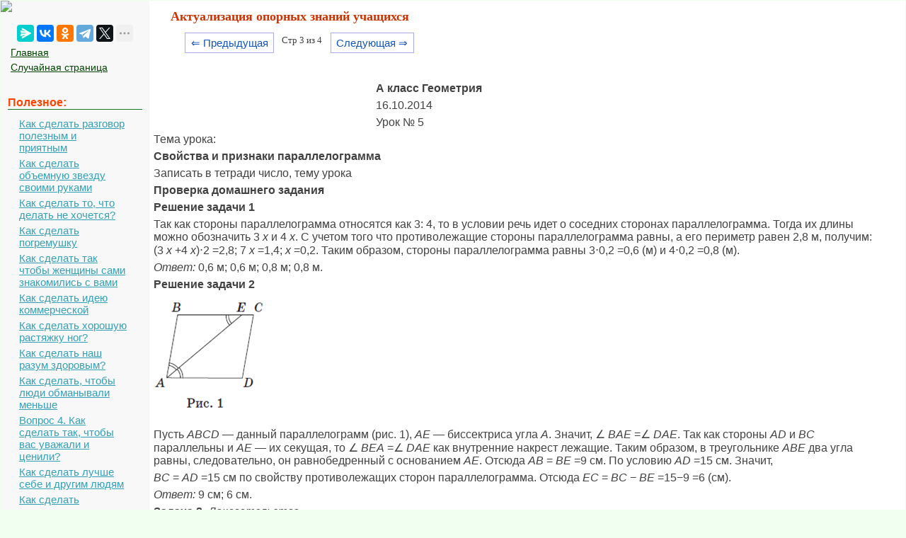

--- FILE ---
content_type: text/html; charset=cp1251
request_url: https://mydocx.ru/1-9081.html
body_size: 5453
content:

<!DOCTYPE html>
<html>
<head>
<meta http-equiv="Content-Type" content="text/html; charset=windows-1251" />
<meta name="viewport" content="width=device-width, initial-scale=1">
		<meta name="description" content="А класс Геометрия... Урок Тема урока Свойства и признаки параллелограмма..."><title>Актуализация опорных знаний учащихся</title>
<link rel="icon" href="/mydocx.ru.ico" type="image/x-icon">
<link rel="shortcut icon" href="/mydocx.ru.ico" type="image/x-icon">


<style>
body {
        font: 100% Tahoma; background: #F0FFF0; color:#424242; margin: 1px; font-size:13px;
			background-image: url(img/fon.jpg);
}
p {font-family:Verdana, Arial, sans-serif; font-size:16px; color:#424242; margin:6px; margin-right:35px;}
a {font-family:Verdana, Arial; color:#007700; font-size:15px;} 
a:hover  {
	color: #CC3300;
	text-decoration:none;
}
img {
    max-width: 100%;
    height: auto;      
}
li{font-size:14px; color:#222222; font-style:italic;}
table{margin:10px;}
td{margin:10px;}
.leftblock{ background:#F8F8F8; }
.leftc{color:#FF4400; margin: 10px; font-size:16px; border-bottom:solid 1px #157721; font-weight: bold;}
.tailtext{font-size:11px; color:#CC3300; margin-left:400px;}
.tailg{font-size:11px; color:#444;}
.viewinfo{font-size:12px; color:#999999; }
.viewinfo2{font-size:13px; color:#003366; font-weight: bold;}
.tableindex{margin: 0px;}
.yes{font-size:14px; color:#009900; font-weight: bold;}
.no{font-size:14px; color:#FF0000; font-weight: bold;}
.viewcat{font-size:12px; color:#777777; font-weight: bold;}
.goodcat{font-size:12px; color:#009900; font-weight: bold;}
.badcat{font-size:12px; color:#FF0000; font-weight: bold;}
.red{color:#FF0000; font-weight: bold;}
.green{color:#007F00; font-weight: bold;}
.page{text-align:center;}
a.lefts{font-family:Tahoma, Verdana, Arial; color:#004400; font-size:14px; margin:3px;padding: 1px 1px 1px 5px;width: 90%;display: block;}
a.lefts:hover  {
	color: #CC3300;
	text-decoration:none;
}
a.al {margin:3px;padding: 1px 1px 1px 17px;width: 90%;display: block;color: #34A0B7;background: url(img/aleft1.png) no-repeat 1px 1px;
font: 15px Verdana, Arial, Helvetica, sans-serif; 
}

a.al:hover,
a.al:active,
a.al:focus {margin:3px;padding: 1px 1px 1px 17px; color: #34A0B7;background: url(img/aleft2.png) no-repeat 1px 1px #FFF; text-decoration: none;}
a.al#active_menu {margin:3px;padding: 1px 1px 1px 17px; color: #34A0B7;background: url(img/aleft2.png) no-repeat 1px 1px #FFF;}

h1{color:#CC3300; margin-left: 30px; font-size:18px;}
h2{color:#005500; margin-left: 20px; font-size:16px; border-bottom:solid 1px #B99400; }
h3{color:#005500; margin-left: 20px; font-size:16px; border-bottom:solid 1px #B99400;}
h4,h5,h6{color:#005500; margin-left: 20px; font-size:16px; border-bottom:solid 1px #B99400;}

.centerfon{ background: #FFFFFF; }
.redlink{ color:#FF0000; font-weight: bold;}
.redpravo{ color:#FF0000; font-weight: bold; font-size:12px;}



.pagelink {  margin-left: 50px; font-size:9.5pt; }
        
.pagelink a {
    text-decoration: none;
	background:#fff;
	border: solid 1px #AAE;
	color: #15B;
	text-align:center;
}

.pagelink a, .pagelink span {
    display: block;
    float: left;
    padding: 0.3em 0.5em;
    margin-right: 5px;
	margin-bottom: 5px;
	min-width:1em;
	text-align:center;
}

.pagelink .current {
    color: #F00;
	font-weight:bold;
}
</style>


  <!-- Yandex.RTB -->
<script>window.yaContextCb=window.yaContextCb||[]</script>


</head>

<body>


<table width="100%" border="0" cellpadding="0" cellspacing="0" class="tableindex">
  <tr>
    <td width="210" valign="top" class="leftblock">
	<a href="/"><img src="/img/logo.jpg" align="top"></a>
	
	<br><br>
	<center>
	<script src="https://yastatic.net/share2/share.js"></script>
<div class="ya-share2" data-curtain data-limit="5" data-services="messenger,vkontakte,odnoklassniki,telegram,twitter,moimir,lj"></div>
	</center>
	
	<p>
	<a href="/" class='lefts'>Главная</a>
	<a href="/random.php" class='lefts'>Случайная страница</a></p>

<br>
	
<p class="leftc">Полезное:</p>
<p>
<a href='/9-42274.html' class='al'>Как сделать разговор полезным и приятным</a>
<a href='/2-77049.html' class='al'>Как сделать объемную звезду своими руками</a>
<a href='/11-5352.html' class='al'>Как сделать то, что делать не хочется?</a>
<a href='/4-103125.html' class='al'>Как сделать погремушку</a>
<a href='/8-126250.html' class='al'>Как сделать так чтобы женщины сами знакомились с вами</a>
<a href='/6-61151.html' class='al'>Как сделать идею коммерческой</a>
<a href='/4-28529.html' class='al'>Как сделать хорошую растяжку ног?</a>
<a href='/6-121253.html' class='al'>Как сделать наш разум здоровым?</a>
<a href='/6-5510.html' class='al'>Как сделать, чтобы люди обманывали меньше</a>
<a href='/1-11416.html' class='al'>Вопрос 4. Как сделать так, чтобы вас уважали и ценили?</a>
<a href='/1-5104.html' class='al'>Как сделать лучше себе и другим людям</a>
<a href='/11-31691.html' class='al'>Как сделать свидание интересным?</a>

<br>
<center>
	<a href="https://a24help.ru/?rid=d8f7c4eb300791b6&edugram_request_id=6043e21c01b285.89540278&promo=1&clck=1" rel="nofollow" target="_blank" class="lmenu"><img src="/img/200-1.png"></a>
	</center>
<br>
<p class="leftc">Категории:</p>
<p>
<a href='/6/' class='al'>Архитектура</a><a href='/3/' class='al'>Астрономия</a><a href='/1/' class='al'>Биология</a><a href='/2/' class='al'>География</a><a href='/4/' class='al'>Геология</a><a href='/5/' class='al'>Информатика</a><a href='/7/' class='al'>Искусство</a><a href='/8/' class='al'>История</a><a href='/9/' class='al'>Кулинария</a><a href='/10/' class='al'>Культура</a><a href='/12/' class='al'>Маркетинг</a><a href='/13/' class='al'>Математика</a><a href='/14/' class='al'>Медицина</a><a href='/11/' class='al'>Менеджмент</a><a href='/16/' class='al'>Охрана труда</a><a href='/17/' class='al'>Право</a><a href='/18/' class='al'>Производство</a><a href='/19/' class='al'>Психология</a><a href='/20/' class='al'>Религия</a><a href='/21/' class='al'>Социология</a><a href='/22/' class='al'>Спорт</a><a href='/15/' class='al'>Техника</a><a href='/23/' class='al'>Физика</a><a href='/24/' class='al'>Философия</a><a href='/26/' class='al'>Химия</a><a href='/27/' class='al'>Экология</a><a href='/25/' class='al'>Экономика</a><a href='/28/' class='al'>Электроника</a>

<br>
<center>
	<a href="https://a24help.ru/?rid=d8f7c4eb300791b6&edugram_request_id=6043e21c01b285.89540278&promo=1&clck=1" rel="nofollow" target="_blank" class="lmenu"><img src="/img/200-1.png"></a>
	</center>
	
	<script class='__lxGc__' type='text/javascript'>
((__lxGc__=window.__lxGc__||{'s':{},'b':0})['s']['_228269']=__lxGc__['s']['_228269']||{'b':{}})['b']['_696623']={'i':__lxGc__.b++};
</script>
	</p>
	


	<br><br><br><br><br>
	</td>
    <td valign="top" class="centerfon">



	
 <h1>Актуализация опорных знаний учащихся</h1>
 

<div class="pagelink" ><a href="/1-9080.html" class="back_linkmob" > &lArr; Предыдущая</a><span class="currentmob">Стр 3 из 4</span><a href="/1-9082.html" class="next_linkmob" >Следующая &rArr;</a></div><br><br><br><br><table width="300" border="0" align="left" cellpadding="10" cellspacing="10"><tr><td>
</td><td valign = "top">

<center>

<!-- Yandex.RTB R-A-2391369-17 -->
<div id="yandex_rtb_R-A-2391369-17"></div>
<script>
window.yaContextCb.push(() => {
    Ya.Context.AdvManager.render({
        "blockId": "R-A-2391369-17",
        "renderTo": "yandex_rtb_R-A-2391369-17"
    })
})
</script>


</center>

</td>
</tr>
</table>
<p><strong>А класс Геометрия</strong></p>
					<p>16.10.2014</p>
 <p>Урок № 5</p>
 <p>Тема урока:</p>
					<p><strong>Свойства и признаки параллелограмма</strong></p>
					<p>Записать в тетради число, тему урока</p>
					<p><strong>Проверка домашнего задания</strong></p>
					
					<p><strong>Решение задачи 1</strong></p>
					<p>Так как стороны параллелограмма относятся как 3: 4, то в условии речь идет о соседних сторонах параллелограмма. Тогда их длины можно обозначить 3 <i>x</i> и 4 <i>x</i>. С учетом того что противолежащие стороны параллелограмма равны, а его периметр равен 2,8 м, получим: (3 <i>x</i> +4 <i>x</i>)&#8901;2 =2,8; 7 <i>x</i> =1,4; <i>x</i> =0,2. Таким образом, стороны параллелограмма равны 3&#8901;0,2 =0,6 (м) и 4&#8901;0,2 =0,8 (м).</p>
 <p><i>Ответ:</i> 0,6 м; 0,6 м; 0,8 м; 0,8 м.</p>
					<p><strong>Решение задачи 2</strong></p>
					<p><img src="https://ok-t.ru/mydocxru/baza1/467839543280.files/image002.png" /></p>
 <p>Пусть <i>ABCD</i> — данный параллелограмм (рис. 1), <i>AE</i> — биссектриса угла <i>A</i>. Значит, &#8736; <i>BAE</i> =&#8736; <i>DAE</i>. Так как стороны <i>AD</i> и <i>BC</i> параллельны и <i>AE</i> — их секущая, то &#8736; <i>BEA</i> =&#8736; <i>DAE</i> как внутренние накрест лежащие. Таким образом, в треугольнике <i>ABE</i> два угла равны, следовательно, он равнобедренный с основанием <i>AE</i>. Отсюда <i>AB</i> = <i>BE</i> =9 см. По условию <i>AD</i> =15 см. Значит,</p>
 <p><i>BC</i> = <i>AD</i> =15 см по свойству противолежащих сторон параллелограмма. Отсюда <i>EC</i> = <i>BC</i> &#8722; <i>BE</i> =15&#8722;9 =6 (см).</p>
 <p><i>Ответ:</i> 9 см; 6 см.</p>
 <p><strong>Задача 3.</strong> <i>Доказательство</i></p>
 <p>Так как по условию &#8736; <i>OAD</i> =&#8736; <i>OCB</i>, а они внутренние накрест лежащие при прямых <i>BC</i> и <i>AD</i> и секущей <i>AC</i>, то <i>BC</i> &#449; <i>AD</i> по признаку параллельности прямых. Отсюда &#8736; <i>OBC</i> =&#8736; <i>ODA</i> как внутренние накрест лежащие при параллельных прямых <i>BC</i> и <i>AD</i> и секущей <i>BD</i>.</p>
 <p>Рассмотрим треугольники <i>BOC</i> и <i>DOA</i>. У них <i>BO</i> = <i>OD</i> по условию,</p>
 <p>&#8736; <i>BOC</i> =&#8736; <i>AOD</i> как вертикальные и &#8736; <i>OBC</i> &#8736; <i>ODA</i> (доказано выше).</p>
 <p>Значит, &#916; <i>BOC</i> =&#916; <i>DOA</i> по стороне и двум прилежащим к ней углам.</p>
 <p>Отсюда следует, что <i>BC</i> = <i>AD</i>. Таким образом, в четырехугольнике <i>ABCD</i> противолежащие стороны равны и параллельны, следовательно, <i>ABCD</i> — параллелограмм по признаку.</p>
					<p><strong>Опрос</strong></p>
					<p>1) Продолжите предложение:</p>
 <p>а) По определению противолежащие стороны параллелограмма...</p>
 <p>б) Диагонали параллелограмма...</p><center>
<!-- Yandex.RTB R-A-2391369-12 -->
<div id="yandex_rtb_R-A-2391369-12"></div>
<script>
window.yaContextCb.push(() => {
    Ya.Context.AdvManager.render({
        "blockId": "R-A-2391369-12",
        "renderTo": "yandex_rtb_R-A-2391369-12"
    })
})
</script>
 </center>
 <p>в) Противолежащие стороны параллелограмма...</p>
 <p>г) Противолежащие углы параллелограмма...</p>
 <p>д) Сумма углов, прилежащих к одной стороне параллелограмма...</p>
 <p>2) Назовите условия, при которых четырехугольник будет параллелограммом.</p>
							<p><strong>Актуализация опорных знаний учащихся</strong></p>
							<p>Устно решить задачу по рисунку,</p>
 <p><strong>Задача 1.</strong> Дано: <i>ABCD</i> (рис. 2) — параллелограмм, <i>BM</i> &#8869; <i>AD</i>,</p>
 <p><i>DH</i> &#8869; <i>BC</i>.</p>
 <p>Доказать: &#916; <i>ABM</i> =&#916; <i>CDH</i>.</p>
 <p><strong>Задача 2.</strong> Дано: <i>ABCD</i> (рис. 3) — параллелограмм.</p>
 <p>Доказать: <i>OM</i> = <i>OK</i>.</p>
 
 <p><i><img src="https://ok-t.ru/mydocxru/baza1/467839543280.files/image004.png" /> H</i></p>
 <p><strong>Задача 3.</strong> Дано: <i>ABCD</i> (рис. 4) — параллелограмм, <i>DM</i> &#8869; <i>AB</i>, <i>DK</i> &#8869; <i>BC</i>.</p>
 <p>Доказать: &#8736;1 =&#8736;2.</p>
 <p><strong>Задача 4.</strong> Дано: <i>ABCD</i> (рис. 5) — параллелограмм, <i>BK</i> &#8869; <i>AC</i>, <i>DE</i> &#8869; <i>AC</i>.</p>
 <p>Доказать: <i>BK</i> = <i>DE</i>.</p>
 <p><img src="https://ok-t.ru/mydocxru/baza1/467839543280.files/image006.png" /> <i>M</i></p><center>

<!-- Yandex.RTB R-A-2391369-18 -->
<div id="yandex_rtb_R-A-2391369-18"></div>
<script>
window.yaContextCb.push(() => {
    Ya.Context.AdvManager.render({
        "blockId": "R-A-2391369-18",
        "renderTo": "yandex_rtb_R-A-2391369-18"
    })
})
</script>

</center><br><div class="pagelink" ><a href="/1-9080.html" class="back_link" > &lArr; Предыдущая</a><a href="/1-9079.html">1</a><a href="/1-9080.html">2</a><span class="current">3</span><a href="/1-9082.html">4</a><a href="/1-9082.html" class="next_link" >Следующая &rArr;</a></div><br><br><br><br><br><p class='viewinfo'>Date: <span class='viewinfo2'>2015-04-23</span>; view: <span class='viewinfo2'>630</span>; <a href='/call.php' class='redpravo'>Нарушение авторских прав</a></p><table width="580" border="0" align="center" cellpadding="0" cellspacing="0"><tr><td width="280"><span class="share">Понравилась страница? Лайкни для друзей:</span></td>
    <td width="300"><div class="yashare-auto-init b-share_theme_counter" data-yashareL10n="ru" data-yashareQuickServices="vkontakte,odnoklassniki,twitter,facebook,gplus"
data-yashareTheme="counter"></div></td>
  </tr>
</table>


 <script>
  (function() {
    var cx = '016207416598193863799:fiyacp2elr8';
    var gcse = document.createElement('script');
    gcse.type = 'text/javascript';
    gcse.async = true;
    gcse.src = 'https://cse.google.com/cse.js?cx=' + cx;
    var s = document.getElementsByTagName('script')[0];
    s.parentNode.insertBefore(gcse, s);
  })();
</script>
<gcse:search></gcse:search>



<br><br>

</td>
  </tr>
</table>

<center><span class="tailg">mydocx.ru - 2015-2026 year. (0.306 sec.) Все материалы представленные на сайте исключительно с целью ознакомления читателями и не преследуют коммерческих целей или нарушение авторских прав - <a href="/call.php" class="tailg">Пожаловаться на публикацию</a></span>
</center>
<!--LiveInternet counter--><script type="text/javascript"><!--
new Image().src = "//counter.yadro.ru/hit?r"+
escape(document.referrer)+((typeof(screen)=="undefined")?"":
";s"+screen.width+"*"+screen.height+"*"+(screen.colorDepth?
screen.colorDepth:screen.pixelDepth))+";u"+escape(document.URL)+
";"+Math.random();//--></script><!--/LiveInternet-->

<!-- Yandex.Metrika counter -->
<script type="text/javascript" >
   (function(m,e,t,r,i,k,a){m[i]=m[i]||function(){(m[i].a=m[i].a||[]).push(arguments)};
   m[i].l=1*new Date();
   for (var j = 0; j < document.scripts.length; j++) {if (document.scripts[j].src === r) { return; }}
   k=e.createElement(t),a=e.getElementsByTagName(t)[0],k.async=1,k.src=r,a.parentNode.insertBefore(k,a)})
   (window, document, "script", "https://mc.yandex.ru/metrika/tag.js", "ym");

   ym(91065370, "init", {
        clickmap:true,
        trackLinks:true,
        accurateTrackBounce:true
   });
</script>
<noscript><div><img src="https://mc.yandex.ru/watch/91065370" style="position:absolute; left:-9999px;" alt="" /></div></noscript>
<!-- /Yandex.Metrika counter -->

<br><br><br><br><br><br><br><br><br><br><br><br><br><br><br><br><br><br><br><br>









			<script src="https://yandex.ru/ads/system/context.js" async></script>

<script defer src="https://eduforms.org/partnersforms/widget/?component=copyPaste&subComponent=2&ref=96efe5b94400ecf1"></script>


</body>
</html>